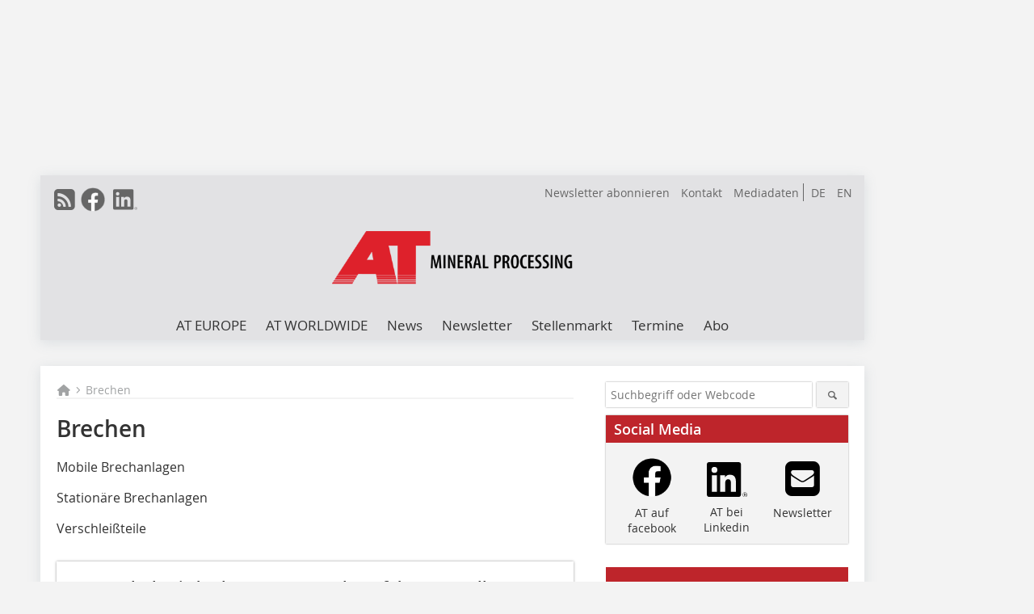

--- FILE ---
content_type: text/html; charset=UTF-8
request_url: https://www.at-minerals.com/de/kategorie/brechen-3182047.html
body_size: 15139
content:
<!DOCTYPE html>
<html lang="de">
	<head>
		<meta charset="UTF-8">
		<meta name="viewport" content="width=device-width, initial-scale=1.0">
		<meta http-equiv="X-UA-Compatible" content="IE=edge,chrome=1" />

		<link rel="shortcut icon" href="/favicon.ico" type="image/x-icon">
		<link rel="icon" href="/favicon.ico" type="image/x-icon">
		<link rel="apple-touch-icon" sizes="57x57" href="/media/favicon/apple-icon-57x57.png">
		<link rel="apple-touch-icon" sizes="60x60" href="/media/favicon/apple-icon-60x60.png">
		<link rel="apple-touch-icon" sizes="72x72" href="/media/favicon/apple-icon-72x72.png">
		<link rel="apple-touch-icon" sizes="76x76" href="/media/favicon/apple-icon-76x76.png">
		<link rel="apple-touch-icon" sizes="114x114" href="/media/favicon/apple-icon-114x114.png">
		<link rel="apple-touch-icon" sizes="120x120" href="/media/favicon/apple-icon-120x120.png">
		<link rel="apple-touch-icon" sizes="144x144" href="/media/favicon/apple-icon-144x144.png">
		<link rel="apple-touch-icon" sizes="152x152" href="/media/favicon/apple-icon-152x152.png">
		<link rel="apple-touch-icon" sizes="180x180" href="/media/favicon/apple-icon-180x180.png">
		<link rel="icon" type="image/png" sizes="192x192"  href="/media/favicon/android-icon-192x192.png">
		<link rel="icon" type="image/png" sizes="32x32" href="/media/favicon/favicon-32x32.png">
		<link rel="icon" type="image/png" sizes="96x96" href="/media/favicon/favicon-96x96.png">
		<link rel="icon" type="image/png" sizes="16x16" href="/media/favicon/favicon-16x16.png">

					<link rel="alternate" href="https://www.at-minerals.com/de/kategorie/brechen-3182047.html" hreflang="de">
			<link rel="alternate" href="https://www.at-minerals.com/en/category/crushing-3182048.html" hreflang="en">
		
							<title>Brechen - Aufbereitungstechnik</title>
				
					<meta name="description" content="mobile Brechanlagen stationäre Brechanlagen Verschleißteile">
				
				
							<meta property="og:title" content="Brechen - Aufbereitungstechnik">
							<meta property="og:description" content="mobile Brechanlagen stationäre Brechanlagen Verschleißteile">
							<meta property="og:image" content="">
			<meta property="og:image:width" content="" />
			<meta property="og:image:height" content="" />
		
					<meta name="twitter:card" content="summary">
				
							<link rel="alternate" type="application/rss+xml" title="RSS" href="/de/rss.xml" />
		
				<link rel="stylesheet" type="text/css" href="/css/lib/normalize.min.css">
		<link rel="stylesheet" type="text/css" href="/css/lib/fontello.min.css">
		<link rel="stylesheet" type="text/css" href="/css/lib/fontawesome.min.css">
		<link rel="stylesheet" type="text/css" href="/css/lib/solid.min.css">
		<link rel="stylesheet" type="text/css" href="/css/lib/owl.carousel.min.css">
		<link rel="stylesheet" type="text/css" href="/css/lib/jquery.fancybox.min.css?v=2.1.5" media="screen" />
		<link rel="stylesheet" type="text/css" href="/css/style.min.css">
					<link rel="stylesheet" type="text/css" href="/css/theme_at.min.css">
		
				
				<style>
		/* Plenigo Account Dropdown Styles */
		.plenigo-account-dropdown {
			position: relative;
			display: inline-block;
		}

		.account-menu {
			position: relative;
		}

		.account-trigger {
			display: flex;
			align-items: center;
			gap: 8px;
			padding: 8px;
			background: transparent;
			border: none;
			cursor: pointer;
			border-radius: 8px;
			transition: background-color 0.2s ease;
			outline: none;
			color: inherit;
		}

		.account-trigger:hover {
			background-color: rgba(255, 255, 255, 0.1);
		}

		/*.account-trigger:focus {
			outline: 2px solid #007bff;
			outline-offset: 2px;
		}*/

		.user-avatar {
			width: 32px;
			height: 32px;
			border-radius: 50%;
			display: flex;
			align-items: center;
			justify-content: center;
			font-weight: 600;
			color: white;
			font-size: 14px;
			flex-shrink: 0;
		}

		.user-avatar-guest {
			background-color: #6c757d !important;
		}

		.guest-icon {
			opacity: 0.8;
		}

		.avatar-letter {
			font-family: -apple-system, BlinkMacSystemFont, 'Segoe UI', Roboto, sans-serif;
		}

		.dropdown-arrow {
			color: currentColor;
			transition: transform 0.2s ease;
		}

		.account-trigger[aria-expanded="true"] .dropdown-arrow {
			transform: rotate(180deg);
		}

		.account-dropdown-menu {
			position: absolute;
			top: 100%;
			right: 0;
			margin-top: 8px;
			background: white;
			border: 1px solid #e9ecef;
			border-radius: 12px;
			box-shadow: 0 10px 25px rgba(0, 0, 0, 0.15);
			min-width: 280px;
			z-index: 1000;
			opacity: 0;
			visibility: hidden;
			transform: translateY(-10px);
			transition: all 0.2s ease;
		}

		.account-dropdown-menu.show {
			opacity: 1;
			visibility: visible;
			transform: translateY(0);
		}

		.dropdown-header {
			padding: 20px;
		}

		.user-avatar-large {
			width: 48px;
			height: 48px;
			border-radius: 50%;
			display: flex;
			align-items: center;
			justify-content: center;
			font-weight: 600;
			color: white;
			font-size: 18px;
			margin-bottom: 12px;
		}

		.avatar-letter-large {
			font-family: -apple-system, BlinkMacSystemFont, 'Segoe UI', Roboto, sans-serif;
		}

		.user-info {
			text-align: left;
		}

		.user-email {
			font-weight: 600;
			color: #333;
			margin-bottom: 4px;
			font-size: 14px;
		}

		.user-status {
			color: #28a745;
			font-size: 12px;
			font-weight: 500;
		}

		.guest-welcome h4 {
			margin: 0 0 8px 0;
			color: #333;
			font-size: 16px;
			font-weight: 600;
		}

		.guest-welcome p {
			margin: 0;
			color: #6c757d;
			font-size: 14px;
			line-height: 1.4;
		}

		.dropdown-divider {
			height: 1px;
			background-color: #e9ecef;
			margin: 0;
		}

		.dropdown-menu-items {
			padding: 8px;
		}

		.dropdown-item {
			display: flex;
			align-items: center;
			gap: 12px;
			padding: 12px 16px;
			text-decoration: none;
			color: #333;
			border-radius: 8px;
			transition: all 0.2s ease;
			font-size: 14px;
			font-weight: 500;
			border: 1px solid transparent;
			background-color: transparent;
		}

		/* Not logged in: green background on hover */
		.dropdown-item:hover {
			background-color: #4caf50;
			text-decoration: none;
			color: white;
			border-color: #4caf50;
		}

		.dropdown-item:hover .item-icon {
			color: white;
		}

		/* Primary item (Anmelden) - same as regular items */
		.primary-item {
			background-color: transparent;
			color: #333;
			border-color: transparent;
		}

		.primary-item:hover {
			background-color: #4caf50;
			color: white;
			border-color: #4caf50;
		}

		/* Logged in menu: only border on hover (no background) for regular items */
		.account-dropdown-menu--logged-in .dropdown-item:not(.logout-item):hover {
			background-color: transparent;
			color: #333;
			border-color: #4caf50;
		}

		.account-dropdown-menu--logged-in .dropdown-item:not(.logout-item):hover .item-icon {
			color: #333;
		}

		/* Logout item: light red background with opacity, red text */
		.logout-item {
			color: #dc3545;
		}

		.logout-item:hover {
			background-color: rgba(220, 53, 69, 0.1);
			color: #dc3545;
			border-color: transparent;
		}

		.logout-item:hover .item-icon {
			color: #dc3545;
		}

		.item-icon {
			color: currentColor;
			flex-shrink: 0;
		}

		/* Mobile adjustments */
		@media (max-width: 768px) {
			.account-dropdown-menu {
				right: -8px;
				left: -8px;
				min-width: auto;
				width: calc(100vw - 32px);
				max-width: 320px;
			}
			
			.dropdown-header {
				padding: 16px;
			}
			
			.user-avatar-large {
				width: 40px;
				height: 40px;
				font-size: 16px;
			}
		}
		</style>

				<style>
		.js-note-text {
			position: fixed;
			top: 0;
			left: 0;
			right: 0;
			width: 100%;
			z-index: 10000;
			background: linear-gradient(135deg, #ffd700 0%, #ffed4e 100%);
			border-bottom: 3px solid #ffc107;
			padding: 20px 24px;
			margin: 0;
			text-align: center;
			color: #856404;
			font-size: 16px;
			font-weight: 600;
			line-height: 1.6;
			box-shadow: 0 4px 12px rgba(0, 0, 0, 0.15);
			font-family: -apple-system, BlinkMacSystemFont, 'Segoe UI', Roboto, 'Helvetica Neue', Arial, sans-serif;
		}
		
		.js-note-text p {
			margin: 0;
			padding: 0;
		}
		
		/* Add padding to body when banner is visible to prevent content overlap */
		body:has(.js-note-text) {
			padding-top: 80px;
		}
		
		/* Fallback for browsers that don't support :has() */
		@supports not selector(:has(*)) {
			body {
				padding-top: 80px;
			}
		}
		
		/* Responsive adjustments */
		@media (max-width: 768px) {
			.js-note-text {
				padding: 16px 20px;
				font-size: 14px;
				line-height: 1.5;
			}
			
			body:has(.js-note-text) {
				padding-top: 70px;
			}
			
			@supports not selector(:has(*)) {
				body {
					padding-top: 70px;
				}
			}
		}
		</style>

		      
        <!-- Neues IVW-Tracking 2021 -->
		  					<!-- begin preload of IOM web manager -->
		<link rel='preload' href='//data-fdc5118d41.at-minerals.com/iomm/latest/manager/base/es6/bundle.js' as='script' id='IOMmBundle'>
		<link rel='preload' href='//data-fdc5118d41.at-minerals.com/iomm/latest/bootstrap/loader.js' as='script'>
		<!-- end preload of IOM web manager -->
		<!-- begin loading of IOMm bootstrap code -->
		<script type='text/javascript' src="//data-fdc5118d41.at-minerals.com/iomm/latest/bootstrap/loader.js"></script>
		<!-- end loading of IOMm bootstrap code -->
		<!-- Neues IVW-Tracking 2021 ENDE -->
		
				
																																																									
																<!-- Usercentrics Smart Data Protector Performance Optimierung (Vorladen der URLs) -->
				<link rel="preconnect" href="//privacy-proxy.usercentrics.eu">
				<link rel="preload" href="//privacy-proxy.usercentrics.eu/latest/uc-block.bundle.js" as="script">
				<link rel="dns-prefetch" href="//app.usercentrics.eu" /> 
				<link rel="dns-prefetch" href="//api.usercentrics.eu" />

								<!-- Usercentrics Consent Management Platform (CMP) mit TCF 2.0 -->
				<script id="usercentrics-cmp" data-settings-id="zq9XLUJpq" src="https://app.usercentrics.eu/browser-ui/latest/loader.js" data-tcf-enabled></script>

				<!-- Usercentrics Smart Data Protector -->
				<script type="application/javascript" src="https://privacy-proxy.usercentrics.eu/latest/uc-block.bundle.js"></script>

				<!-- Usercentrics Smart Data Protector Blockier-Liste -->
				<script>
					uc.blockOnly([
						'BJz7qNsdj-7', 						'HkocEodjb7',  						'BJ59EidsWQ',  						'HkYNq4sdjbm', 						'9V8bg4D63',   						'Hko_qNsui-Q'  											]);
				</script>
			
		

		<script type="text/javascript">
			window.dataLayer = window.dataLayer || [];
		window.dataLayer.push({'pageCategoryPrimary': "Primärkategorie nicht gesetzt" });
		window.dataLayer.push({'pageCategorySecondary': "undefined" });
		window.dataLayer.push({'pageAuthor': "undefined" });
		window.dataLayer.push({'pageIssue': "undefined" });
		window.dataLayer.push({'pageContentType': "kategorien" });
		</script>

							
<!-- Google Tag Manager -->
<script type="text/plain" data-usercentrics="Google Tag Manager">(function(w,d,s,l,i){w[l]=w[l]||[];w[l].push({'gtm.start':
new Date().getTime(),event:'gtm.js'});var f=d.getElementsByTagName(s)[0],
j=d.createElement(s),dl=l!='dataLayer'?'&l='+l:'';j.async=true;j.src=
'https://www.googletagmanager.com/gtm.js?id='+i+dl;f.parentNode.insertBefore(j,f);
})(window,document,'script','dataLayer','GTM-PZKHQXV');</script>
<!-- End Google Tag Manager -->

				<script type="text/javascript" src="/js/lib/jquery-1.11.2.min.js"></script>

		

		
							<link rel="canonical" href="https://www.at-minerals.com/de/kategorie/brechen-3182047.html"/>
		
					</head>

	<body>
						
		<div id="newsletter-dialogue__background" class="ga_newsletter-dialogue"></div>
		<div class="body__wrapper">

													<div class="ad-body-topbanner">
						<ins class="asm_async_creative" style="display:inline-block; width:728px; height: 90px; text-align:left; text-decoration:none;" data-asm-cdn="cdn.adspirit.de" data-asm-host="bauverlag.adspirit.de"  data-asm-params="pid=5&gdpr_consent=[consentstring]"></ins><script src="//cdn.adspirit.de/adasync.min.js" async type="text/javascript"></script>

<div class="adspirit__layer-ad">
<ins class="asm_async_creative" style="display:inline-block; width:1px; height:1px;text-align:left; text-decoration:none;" data-asm-cdn="cdn.adspirit.de" data-asm-host="bauverlag.adspirit.de" data-asm-params="pid=420&gdpr_consent=[consentstring]"></ins><script src="//cdn.adspirit.de/adasync.min.js" async type="text/javascript"></script>
</div>
<script>
if (window.innerWidth < 768) {
let layerAd = document.querySelector(".adspirit__layer-ad");
layerAd.innerHTML = ' ';
}
</script>
					</div>
													<div class="ad-body-skyscraper">
						<ins class="asm_async_creative" style="display:inline-block; text-align:left; text-decoration:none;" data-asm-cdn="cdn.adspirit.de" data-asm-host="bauverlag.adspirit.de"  data-asm-params="pid=6&gdpr_consent=[consentstring]"></ins><script src="//cdn.adspirit.de/adasync.min.js" async type="text/javascript"></script>
					</div>
				
					<div class="body__container">
						<div class="body__inner">
							<header class="header--main">
							<div class="header__meta clearfix">

																<ul class="social-media__list--head left">
								<li class="social-media__item--head"><a href="/de/rss.xml" target="_blank" title="RSS Feed | News"><i class="icon-rss-squared"></i></a></li> 								 <li class="social-media__item--head"><a href="https://www.facebook.com/ATMineralProcessing/" class="social-media__link--head" target="_blank"><img class="social-media__icon" src="/media/img/social-media-icons/gray/facebook_72x72_gray.png" alt="Facebook" width="30" height="30"></a></li> 																																								 <li class="social-media__item--head"><a href="https://www.linkedin.com/company/at-mineral-processing/" class="social-media__link--head" target="_blank"><img class="social-media__icon" src="/media/img/social-media-icons/gray/Linkedin_logo_gray.svg" alt="LinkedIn" width="30" height="30"></a></li> 							</ul>

																								<ul class="nav-meta--lng right">
										<li class="nav-meta__item"><a class="nav-meta__link--lng" href="https://www.at-minerals.com/de/kategorie/brechen-3182047.html">DE</a></li>
										<li class="nav-meta__item"><a class="nav-meta__link--lng" href="https://www.at-minerals.com/en/category/crushing-3182048.html">EN</a></li>
								</ul>
								
																<ul class="nav-meta right">
																																								<li class="nav-meta__item">
												<a href="/de/at-newsletter-anmeldung-3276515.html"  target="_parent" >Newsletter abonnieren</a>
											</li>
																																																		<li class="nav-meta__item">
												<a href="/de/kontakt.html" >Kontakt</a>
											</li>
																																																		<li class="nav-meta__item">
												<a href="https://bauverlag.de/at-mineral-processing-mediadaten"  target="_blank" >Mediadaten</a>
											</li>
																												
																										</ul>

							</div>

																			<div class="header__logo">
								<a href="/"><img src="/media/img/logo.png" alt="AT Minerals"/></a>
							</div>
						
												

<label id="menu-button" class="icon-menu" for="mobile-menu">Menü</label>
<nav class="header__nav clearfix">
	<input type="checkbox" id="mobile-menu">

	<ul class="nav-main--level_1">
						<li class="nav-main__item--level_1">
			<a class="nav-main__link " href="/de/aktuelle_ausgabe.html" >
				AT EUROPE
			</a>

											<label title="Toggle Drop-down" class="drop-icon" for="sub-menu-1">
	    		<i class="icon-down-open"></i>
	    	</label>
	    	<input type="checkbox" id="sub-menu-1">
	    	<ul class="nav-main--level_2">
											<li class="nav-main__item">
	        		<a class="nav-main__link--level_2" href="/de/aktuelle_ausgabe.html" >
	        			Aktuelle Ausgabe
	        		</a>
	    			</li>
																	<li class="nav-main__item">
	        		<a class="nav-main__link--level_2" href="/de/at-crushing-technology-2026-3364061.html" >
	        			AT Crushing Technology
	        		</a>
	    			</li>
																	<li class="nav-main__item">
	        		<a class="nav-main__link--level_2" href="/de/at-screening-technology-3364367.html" >
	        			AT Screening Technology
	        		</a>
	    			</li>
																	<li class="nav-main__item">
	        		<a class="nav-main__link--level_2" href="/de/archiv.html" >
	        			Archiv
	        		</a>
	    			</li>
												    	</ul>
			
		</li>
				<li class="nav-main__item--level_1">
			<a class="nav-main__link " href="/en/category/at-mineral-processing-worldwide-3598555.html" >
				AT WORLDWIDE
			</a>

											<label title="Toggle Drop-down" class="drop-icon" for="sub-menu-2">
	    		<i class="icon-down-open"></i>
	    	</label>
	    	<input type="checkbox" id="sub-menu-2">
	    	<ul class="nav-main--level_2">
											<li class="nav-main__item">
	        		<a class="nav-main__link--level_2" href="/de/kategorie/at-worldwide-3598554.html" >
	        			Aktuelle Ausgabe
	        		</a>
	    			</li>
												    	</ul>
			
		</li>
				<li class="nav-main__item--level_1">
			<a class="nav-main__link " href="/de/news.html" >
				News
			</a>

			
		</li>
				<li class="nav-main__item--level_1">
			<a class="nav-main__link " href="/de/at-newsletter-anmeldung-3276515.html" >
				Newsletter
			</a>

			
		</li>
				<li class="nav-main__item--level_1">
			<a class="nav-main__link " href="https://stellenmarkt.at-minerals.com/?utm_source=at-minerals.com&amp;utm_medium=nav-first-level&amp;utm_campaign=content&amp;utm_content=at"  target="_blank" >
				Stellenmarkt
			</a>

			
		</li>
				<li class="nav-main__item--level_1">
			<a class="nav-main__link " href="/de/terminkalender.html" >
				Termine
			</a>

			
		</li>
				<li class="nav-main__item--level_1">
			<a class="nav-main__link " href="https://www.bauverlag-shop.de/print-abonnement/aufbereitung-recycling/at-mineral-processing/#emotion--1?utm_source=www.at-minerals.com&amp;utm_medium=nav-first-level&amp;utm_campaign=content&amp;utm_content=brand"  target="_blank" >
				Abo
			</a>

			
		</li>
			</ul>
</nav>


					</header>

										<form action="/de/suche.html" method="get" class="search__wrapper--mobile">
						<fieldset class="search">
							<input class="search__text autoclear" type="text" name="s_text" title="Suchbegriff oder Webcode" placeholder="Suchbegriff oder Webcode"/>
							<button class="search__button" type="submit" title="Suchen"> <i class="icon-search"></i> </button>
						</fieldset>
					</form>


										
		

	<div class="ad-wrapper">
		<ins class="asm_async_creative" style="display:inline-flex; text-align:left; text-decoration:none;" data-asm-cdn="cdn.adspirit.de" data-asm-host="bauverlag.adspirit.de" data-asm-responsive="1" data-asm-params="pid=63&gdpr_consent=[consentstring]"></ins><script src="//cdn.adspirit.de/adasync.min.js" async type="text/javascript"></script>
	</div>






<div class="body__content clearfix">
	<main>
		<div class="main__content">

						
		
    <ul class="nav-breadcrumb">
            
        <li class="nav-breadcrumb__item">
            <a href="/">
                <i class="fa-solid fa-house fa-fw"></i>
                    <span class="nav-breadcrumb__item-display--none">Home</span>
            </a>
        </li>
                    <li class="nav-breadcrumb__item">
                <i class="fa-solid fa-chevron-right fa-fw fa-2xs"></i>
                <a href="/de/kategorie/brechen-3182047.html">Brechen</a>																									
            </li>									
                                                
    </ul>


			<h1>
				Brechen
			</h1>

			<div class="category__box">
									<p>Mobile Brechanlagen</p><p>Stationäre Brechanlagen</p><p>Verschleißteile</p>
												</div>

						<div class="s-results">
	</div>


			<div class="s-results">
									<div class="teaser-sm__wrapper clearfix">
																		<h2 class="teaser-sm__heading">
																					<a href="/de/news/aus-aushub-wird-schotter-recyceln-auf-der-baustelle-spart-kosten-4204008.html">
								Aus Aushub wird Schotter – Recyceln auf der Baustelle spart Kosten
							</a>
						</h2>
																			<figure class="teaser-sm__img">
								<a href="/de/news/aus-aushub-wird-schotter-recyceln-auf-der-baustelle-spart-kosten-4204008.html">
									<img src="/imgs/2/1/9/7/8/4/1/tok_15130d21140ed27e56209fa07b30c8b6/w380_h190_x600_y300_t-600_BF70.2_-_Liebherr_920_-_Germany_-_Rocks-e15e8dbc3683b759.jpeg" alt="" loading="lazy"  width="380"  height="190" />
								</a>
							</figure>
							<div class="teaser-sm__text--right">
																	<p>Jedes erfolgreiche Bauprojekt beginnt mit einem stabilen Fundament. Und so muss bei einem Neubau ersteinmal ausgebaggert werden, um das Fundament vorzubereiten. Der Baugrund muss von Hindernissen...</p>
																<a class="button button--teaser" href="/de/news/aus-aushub-wird-schotter-recyceln-auf-der-baustelle-spart-kosten-4204008.html" title="Aus Aushub wird Schotter – Recyceln auf der Baustelle spart Kosten">mehr</a>
							</div>
											</div>
									<div class="teaser-sm__wrapper clearfix">
													<span class="teaser-sm__issue">Ausgabe 11/2024</span>
																			<span class="teaser-sm__roofline">Wirtschaftlich aufbereitet</span>
												<h2 class="teaser-sm__heading">
																					<a href="/de/artikel/rock-crusher-wrc-240i-beschleunigt-recyclingprojekt-fuer-neuen-trailerport-in-dresden-4168602.html">
								Rock Crusher WRC 240i beschleunigt Recyclingprojekt für neuen Trailerport in Dresden
							</a>
						</h2>
																			<figure class="teaser-sm__img">
								<a href="/de/artikel/rock-crusher-wrc-240i-beschleunigt-recyclingprojekt-fuer-neuen-trailerport-in-dresden-4168602.html">
									<img src="/imgs/2/1/6/1/6/7/0/tok_c36f600be373aec8916318411cebf107/w380_h237_x600_y375_Wirtgen_Ausschnitt_01_W_pic_js_WRC240i_Dresden_2024_0001_HI-df72c7db207b2de4.jpeg" alt="" loading="lazy"  width="380"  height="237" />
								</a>
							</figure>
							<div class="teaser-sm__text--right">
																	<p>Auf einem Teil des Hafens in Dresden-Friedrichstadt entsteht ein moderner Trailerport für den Schiene-Straße-Umschlag, der eine besonders stabile hydraulisch gebundene Tragschicht in hoher Qualität...</p>
																<a class="button button--teaser" href="/de/artikel/rock-crusher-wrc-240i-beschleunigt-recyclingprojekt-fuer-neuen-trailerport-in-dresden-4168602.html" title="Rock Crusher WRC 240i beschleunigt Recyclingprojekt für neuen Trailerport in Dresden">mehr</a>
							</div>
											</div>
									<div class="teaser-sm__wrapper clearfix">
																		<h2 class="teaser-sm__heading">
																					<a href="/de/news/epiroc-stellt-zwei-neue-abbruchpulverisierer-mit-performance-booster-vor-4165536.html">
								Epiroc stellt zwei neue Abbruchpulverisierer mit Performance Booster vor
							</a>
						</h2>
																			<figure class="teaser-sm__img">
								<a href="/de/news/epiroc-stellt-zwei-neue-abbruchpulverisierer-mit-performance-booster-vor-4165536.html">
									<img src="/imgs/2/1/5/8/4/6/9/tok_8ae6f4a49f6d3d4bce507485cb4554a3/w380_h190_x600_y300_t-600_DP-1820-image1-e2c77507beae6904.jpeg" alt="" loading="lazy"  width="380"  height="190" />
								</a>
							</figure>
							<div class="teaser-sm__text--right">
																	<p>Epiroc, einer der führenden Anbieter innovativer Lösungen für die Bau- und Bergbauindustrie, stellt die neuesten Ergänzungen seiner Abbruchpulverisierer-Reihe vor: die neuen DP 2320 und DP 4220 mit...</p>
																<a class="button button--teaser" href="/de/news/epiroc-stellt-zwei-neue-abbruchpulverisierer-mit-performance-booster-vor-4165536.html" title="Epiroc stellt zwei neue Abbruchpulverisierer mit Performance Booster vor">mehr</a>
							</div>
											</div>
									<div class="teaser-sm__wrapper clearfix">
																		<h2 class="teaser-sm__heading">
																					<a href="/de/news/der-mb-brecherloeffel-bf70-2-bricht-alles-was-ihm-zwischen-die-backen-kommt-4164864.html">
								Der MB Brecherlöffel BF70.2 bricht alles, was ihm zwischen die Backen kommt
							</a>
						</h2>
																			<figure class="teaser-sm__img">
								<a href="/de/news/der-mb-brecherloeffel-bf70-2-bricht-alles-was-ihm-zwischen-die-backen-kommt-4164864.html">
									<img src="/imgs/2/1/5/7/7/6/1/tok_f081dc1cf6d89951e4fcb2b9d38336d2/w380_h190_x600_y300_t-600_MB_Crusher_Brecherloeffel_BF70.2_S4__an_einem__Volvo_EW160_Bagger-a6bf4c6c9baa17ce.jpeg" alt="" loading="lazy"  width="380"  height="190" />
								</a>
							</figure>
							<div class="teaser-sm__text--right">
																	<p>Es gibt Bauschutt der als schwierig zu entsorgen gilt. Dazu zählen vor allem lange und bewehrte Materialien wie Pfosten oder Deckenteile. Deshalb wird dieser Bauschutt oft lange gelagert und nimmt...</p>
																<a class="button button--teaser" href="/de/news/der-mb-brecherloeffel-bf70-2-bricht-alles-was-ihm-zwischen-die-backen-kommt-4164864.html" title="Der MB Brecherlöffel BF70.2 bricht alles, was ihm zwischen die Backen kommt">mehr</a>
							</div>
											</div>
									<div class="teaser-sm__wrapper clearfix">
																		<h2 class="teaser-sm__heading">
																					<a href="/de/news/mb-crusher-brecherloeffel-bietet-die-loesung-der-umwelt-zuliebe-4151154.html">
								MB Crusher Brecherlöffel bietet die Lösung der Umwelt zuliebe
							</a>
						</h2>
																			<figure class="teaser-sm__img">
								<a href="/de/news/mb-crusher-brecherloeffel-bietet-die-loesung-der-umwelt-zuliebe-4151154.html">
									<img src="/imgs/2/1/4/4/3/5/2/tok_eeedd9552d24bbb0c07c1eea9ea6e358/w380_h190_x600_y300_t-600_Unbenannt_2-f003f9168dda0f88.jpeg" alt="" loading="lazy"  width="380"  height="190" />
								</a>
							</figure>
							<div class="teaser-sm__text--right">
																	<p>Versorgungsleitungen sind nicht nur ein grundlegendes Element der städtischen Infrastruktur. Versorgungsleitungen werden überall da benötigt, wo es um die Verteilung essentieller Ressourcen wie...</p>
																<a class="button button--teaser" href="/de/news/mb-crusher-brecherloeffel-bietet-die-loesung-der-umwelt-zuliebe-4151154.html" title="MB Crusher Brecherlöffel bietet die Lösung der Umwelt zuliebe">mehr</a>
							</div>
											</div>
									<div class="teaser-sm__wrapper clearfix">
																		<h2 class="teaser-sm__heading">
																					<a href="/de/news/nordbau-mb-crusher-live-erleben-4140966.html">
								NordBau 2024: MB Crusher live erleben
							</a>
						</h2>
																			<figure class="teaser-sm__img">
								<a href="/de/news/nordbau-mb-crusher-live-erleben-4140966.html">
									<img src="/imgs/2/1/3/4/6/0/3/tok_cd8ef13c19e9f8e060d01b3545e94ac5/w380_h190_x512_y256_t-600_MB-C50_Kubota_Concrete_demolizioni_Germany_1508847130-8ad0e2b579ebc414.jpeg" alt="" loading="lazy"  width="380"  height="190" />
								</a>
							</figure>
							<div class="teaser-sm__text--right">
																	<p>Es sollte so viel wie möglich wiederverwendet und so wenig Abfall wie möglich verursacht werden. Ob Bauschutt oder Erdaushub, es handelt sich immer um wertvolle Ressourcen, die nach Möglichkeit nicht...</p>
																<a class="button button--teaser" href="/de/news/nordbau-mb-crusher-live-erleben-4140966.html" title="NordBau 2024: MB Crusher live erleben">mehr</a>
							</div>
											</div>
									<div class="teaser-sm__wrapper clearfix">
																		<h2 class="teaser-sm__heading">
																					<a href="/de/news/wohlfuehloasen-schaffen-mit-dem-mb-l120-4129417.html">
								Wohlfühloasen schaffen mit dem MB-L120
							</a>
						</h2>
																			<figure class="teaser-sm__img">
								<a href="/de/news/wohlfuehloasen-schaffen-mit-dem-mb-l120-4129417.html">
									<img src="/imgs/2/1/2/3/1/0/1/tok_aaab12df1d135c27c7179a68fe0b8d59/w380_h190_x600_y300_t-600_MB_Brecherloeffel_MB-L120-c2aee496164fc12e.jpeg" alt="" loading="lazy"  width="380"  height="190" />
								</a>
							</figure>
							<div class="teaser-sm__text--right">
																	<p>Egal zu welcher Jahreszeit: Wo Landschaftsgärtner anrücken, ist die Freude groß, denn sie schaffen Wohlfühlräume und machen das Leben in Gemeinden, Städten und Privathäusern schöner und entspannter....</p>
																<a class="button button--teaser" href="/de/news/wohlfuehloasen-schaffen-mit-dem-mb-l120-4129417.html" title="Wohlfühloasen schaffen mit dem MB-L120">mehr</a>
							</div>
											</div>
									<div class="teaser-sm__wrapper clearfix">
																		<h2 class="teaser-sm__heading">
																					<a href="/de/news/wenn-mb-crusher-anbaugeraete-probleme-in-loesungen-umwandeln-eine-reise-in-die-welt-von-grossprojekten-4089250.html">
								Wenn MB Crusher-Anbaugeräte Probleme in Lösungen umwandeln: eine Reise in die Welt von Großprojekten
							</a>
						</h2>
																			<figure class="teaser-sm__img">
								<a href="/de/news/wenn-mb-crusher-anbaugeraete-probleme-in-loesungen-umwandeln-eine-reise-in-die-welt-von-grossprojekten-4089250.html">
									<img src="/imgs/2/0/8/5/3/7/3/tok_f6698140c361fe0dfb95f864e11f5a4e/w380_h190_x600_y300_t-600_Pic_concorso_3_1698697878-0b450419834d5f58.jpeg" alt="" loading="lazy"  width="380"  height="190" />
								</a>
							</figure>
							<div class="teaser-sm__text--right">
																	<p>Zeit, so heißt es, ist Geld und Auftragnehmer auf Baustellen für Großprojekte werden mit logistischen Schwierigkeiten, strengen Umweltvorschriften, immer engeren Fristen und geringeren Gewinnspannen...</p>
																<a class="button button--teaser" href="/de/news/wenn-mb-crusher-anbaugeraete-probleme-in-loesungen-umwandeln-eine-reise-in-die-welt-von-grossprojekten-4089250.html" title="Wenn MB Crusher-Anbaugeräte Probleme in Lösungen umwandeln: eine Reise in die Welt von Großprojekten">mehr</a>
							</div>
											</div>
									<div class="teaser-sm__wrapper clearfix">
																		<h2 class="teaser-sm__heading">
																					<a href="/de/news/der-mb-crusher-brecherloeffel-bf70-2-hilft-kosten-zu-sparen-4084213.html">
								Der MB Crusher Brecherlöffel BF70.2 hilft Kosten zu sparen
							</a>
						</h2>
																			<figure class="teaser-sm__img">
								<a href="/de/news/der-mb-crusher-brecherloeffel-bf70-2-hilft-kosten-zu-sparen-4084213.html">
									<img src="/imgs/2/0/8/0/3/2/4/tok_624dca55a6f0c836c03a38f88a98a6bf/w380_h190_x600_y300_t-600_BF70.2_Caterpillar_317FL_-_Czech_Republic_1-ee521e192e9c553c.jpeg" alt="" loading="lazy"  width="380"  height="190" />
								</a>
							</figure>
							<div class="teaser-sm__text--right">
																	<p>In Zeiten, in denen alle nur von einer Krise sprechen, in denen Energie-, Material- und Deponiekosten steigen und Personal- und Materialengpässe den Arbeitsalltag bestimmen, muss man umdenken. Hier...</p>
																<a class="button button--teaser" href="/de/news/der-mb-crusher-brecherloeffel-bf70-2-hilft-kosten-zu-sparen-4084213.html" title="Der MB Crusher Brecherlöffel BF70.2 hilft Kosten zu sparen">mehr</a>
							</div>
											</div>
									<div class="teaser-sm__wrapper clearfix">
																		<h2 class="teaser-sm__heading">
																					<a href="/de/news/brechen-und-verdichten-in-einem-arbeitsgang-4068483.html">
								Brechen und verdichten in einem Arbeitsgang
							</a>
						</h2>
																			<figure class="teaser-sm__img">
								<a href="/de/news/brechen-und-verdichten-in-einem-arbeitsgang-4068483.html">
									<img src="/imgs/2/0/6/3/9/1/5/tok_c85ec3166080b5531cc94f8d561607da/w380_h190_x600_y300_t-600_HAMM_VC_compactors__01-a59ab52283ce2c83.jpeg" alt="" loading="lazy"  width="380"  height="190" />
								</a>
							</figure>
							<div class="teaser-sm__text--right">
																	<p>Neue Werkzeughalter ergänzen die Innovation Nach dem erfolgreichen Serienstart der neuen Walzenzüge bietet Hamm ab sofort Modelle für Länder mit Abgasnorm EU Stage V / EPA Tier 4f an, die speziell für...</p>
																<a class="button button--teaser" href="/de/news/brechen-und-verdichten-in-einem-arbeitsgang-4068483.html" title="Brechen und verdichten in einem Arbeitsgang">mehr</a>
							</div>
											</div>
				
									<nav aria-label="pagination">
						<ul class="pagination__list">
																															<li class="pagination__item">
										<a class="pagination__link pagination__link--active" href="">1</a>
									</li>
																	<li class="pagination__item">
										<a class="pagination__link " href="/de/kategorie/brechen-3182047.html?page=1">2</a>
									</li>
																	<li class="pagination__item">
										<a class="pagination__link " href="/de/kategorie/brechen-3182047.html?page=2">3</a>
									</li>
																	<li class="pagination__item">
										<a class="pagination__link " href="/de/kategorie/brechen-3182047.html?page=3">4</a>
									</li>
																	<li class="pagination__item">
										<a class="pagination__link " href="/de/kategorie/brechen-3182047.html?page=9">...10</a>
									</li>
																														<li class="pagination__item">
									<a class="pagination__link" href="/de/kategorie/brechen-3182047.html?page=1" rel="next" aria-label="Next" target="_SELF">
										<span aria-hidden="true">»</span>
									</a>
								</li>
													</ul>
					</nav>
				
			</div>


		</div>	</main>




		
<aside>

		<form action="/de/suche.html" method="get">
    <fieldset class="search">
      <input class="search__text autoclear" type="text" name="s_text" title="Suchbegriff oder Webcode" placeholder="Suchbegriff oder Webcode"/>
      <button class="search__button" type="submit" title="Suchen"> <i class="icon-search"></i> </button>
    </fieldset>
  </form>

		
					
				<div class="aside__box clearfix">
			<span class="aside__h3">Social Media </span>

						
						

						<a href="" ></a>

							<div style="text-align: center;" class="clearfix">
  <div style="float:left;width: 33.333333%; margin-top:3px;">    
  <a href="https://www.facebook.com/ATMineralProcessing/"> 
      <img class="social-media__icon" src="https://www.at-minerals.com/media/img/social-media-icons/facebook_72x72_black.png" alt="AT auf Facebook" width="50" height="50"><br>  
      <span >AT auf facebook</span>
  </a>    
  </div>
  <div style="float:left;width: 33.333333%; margin-top:9px;">  
      <a href="https://www.linkedin.com/company/at-mineral-processing" target="_BLANK"> 
    <img class="social-media__icon" src="https://www.at-minerals.com/media/img/social-media-icons/Linkedin_logo_black.svg" alt="AT bei LinkedIn" width="50" height="50"><br>
    <span>AT bei Linkedin</span>
  </a>
  </div>
  <div style="float:left;width: 33.333333%;">  
      <a href="https://www.at-minerals.com/de/at-newsletter-anmeldung_3276515.html" target="_SELF"> 
    <i class="icon-mail-squared" style="font-size: 50px;display:block; color:#000;"></i>
    <span>Newsletter</span>
  </a>
  </div>
</div>
					</div>
									<div class="aside__box--free clearfix">
			<center>
<ins class="asm_async_creative" style="display:block; text-align:left; text-decoration:none;" data-asm-cdn="cdn.adspirit.de" data-asm-host="bauverlag.adspirit.de" data-asm-responsive="1" data-asm-params="pid=111&gdpr_consent=[consentstring]"></ins><script src="//cdn.adspirit.de/adasync.min.js" async type="text/javascript"></script>

<ins class="asm_async_creative" style="display:inline-block;text-align:left; text-decoration:none;" data-asm-cdn="cdn.adspirit.de" data-asm-host="bauverlag.adspirit.de"  data-asm-params="pid=7&gdpr_consent=[consentstring]"></ins><script src="//cdn.adspirit.de/adasync.min.js" async type="text/javascript"></script>

<ins class="asm_async_creative" style="display:inline-block;text-align:left; text-decoration:none;" data-asm-cdn="cdn.adspirit.de" data-asm-host="bauverlag.adspirit.de"  data-asm-params="pid=150&gdpr_consent=[consentstring]"></ins><script src="//cdn.adspirit.de/adasync.min.js" async type="text/javascript"></script>

<ins class="asm_async_creative" style="display:inline-block;text-align:left; text-decoration:none;" data-asm-cdn="cdn.adspirit.de" data-asm-host="bauverlag.adspirit.de"  data-asm-params="pid=385&gdpr_consent=[consentstring]"></ins><script src="//cdn.adspirit.de/adasync.min.js" async type="text/javascript"></script>

<ins class="asm_async_creative" style="display:inline-block;text-align:left; text-decoration:none;" data-asm-cdn="cdn.adspirit.de" data-asm-host="bauverlag.adspirit.de"  data-asm-params="pid=387&gdpr_consent=[consentstring]"></ins><script src="//cdn.adspirit.de/adasync.min.js" async type="text/javascript"></script>
</center>
		</div>
									<div class="aside__box--free clearfix">
			<div class="newsletterbox" style="background:#be252b;">
   <span class="newsletterbox__heading" style='color:#fff'>AT Newsletter</span>
            <ul class="newsletterbox__list">
                <li>» aktuelle News der Aufbereitungstechnik</li>
                <li>» monatliche Erscheinungsweise</li>
                <li>» kostenlos und jederzeit kündbar</li>
            </ul>
<noscript>Bitte Javascript aktivieren.</noscript>
            <form id="newsletter" class="newsletterbox__form" data-dest="https://web.inxmail.com/bauverlag/subscription/servlet" method="post">
  <input type="hidden" name="INXMAIL_SUBSCRIPTION" value="AT">
  <input type="hidden" name="INXMAIL_HTTP_REDIRECT" value="http://www.at-minerals.com/de/at-newsletter-anmeldungsmitteilung_3276519.html">
  <input type="hidden" name="INXMAIL_HTTP_REDIRECT_ERROR" value="http://www.at-minerals.com/de/at-newsletter-fehler_3276531.html">
  <input type="hidden" name="INXMAIL_CHARSET" value="UTF-8">
<input name="Formular AT" value="Sidebar" type="hidden">
  <input type="hidden" name="Sprache" value="de">
<input name="Double Opt-in AT" value="TRUE" type="hidden">
<input name="Formular AT" value="Anmeldeseite" type="hidden">


            <fieldset>
              <input type="text" id="email" name="email" placeholder="E-Mail Adresse">
<div class="form__cell" style="display: none;">
	<input id="mail_repeat" class="form__input" type="text" name="mail_repeat">
</div>

              <button class="newsletterbox__button" type="Submit" value="Abonnieren" name="Submit" id="submitbutton"> » Jetzt anmelden! </button>
            </fieldset>
          </form>
 <p class="newsletterbox__meta">
            <a href="https://www.at-minerals.com/de/at-newsletter-anmeldung_3276515.html" style='color:#fff'>Beispiele, Hinweise: Datenschutz, Analyse, Widerruf</a>
          </p>
        
</div>
		</div>
							
				<div class="aside__box clearfix">
			<span class="aside__h3">Events/Termine</span>

										<a href="/de/terminkalender.html" ><img src="/imgs/2/2/9/5/0/1/7/at-events-41b7984f4ea1ec6f.jpg" alt="Events/Termine"  width="592"  height="296"></a>
			
						

						<a href="/de/terminkalender.html" >Hier geht es zum Eventkalender</a>

					</div>
							
				<div class="aside__box clearfix">
			<span class="aside__h3">Unsere Partner</span>

										<img src="/imgs/2/2/9/5/0/2/1/at-partner-9629aa0fd889539f.jpg" alt="Unsere Partner"  width="790"  height="764">
						
						

						<a href="" ></a>

							<center>
<script src="https://bauverlag.adspirit.de/adscript.php?pid=22&ord=[timestamp]" type="text/javascript" language="JavaScript"></script>
<noscript>
 <a href="https://bauverlag.adspirit.de/adnoclick.php?pid=22&ord=[timestamp]" target="_top">
  <img src="https://bauverlag.adspirit.de/adnoscript.php?pid=22&ord=[timestamp]"
       alt="Hier klicken!" border="0" width="200" height="80" />
 </a>
</noscript>
</center>
					</div>
							
				<div class="aside__box clearfix">
			<span class="aside__h3">PRINT SPECIALS</span>

										<img src="/imgs/2/2/9/5/0/2/5/at-print-specials-fc889a2e150845d8.jpg" alt="PRINT SPECIALS"  width="605"  height="454">
						
						<p><a href="/de/at-screening-technology-2019_3364367.html" target="_blank" >AT SCREENING TECHNOLOGY</a> </p><p><a href="/de/at-crushing-technology-2020_3364061.html" target="_blank" >AT CRUSHING TECHNOLOGY</a></p>

						<a href="" ></a>

					</div>
									<div class="aside__box--free clearfix">
			<style type="text/css">
        .widget-hits-2 .em-widget-button-all {
              border: none !important;
        }

        .widget-hits-2 .em-widget-list-item-outer {
              padding:0 15px !important;
        }
		
		.widget-hits-2 .em-widget-item-title { 
              font-size: 1rem !important;
        }

        .widget-hits-2 .em-widget-company-name {
             font-size: 0.8rem !important;
			 font-weight: 300 !important;
			 margin-bottom: 0 !important;
        }
		
		.widget-hits-2 .em-widget-list-item-outer {
		     padding:0 !important;
		}
		
        .widget-hits-2 .em-widget-list-item-cell {
             padding: 10px !important;
        }
		
		.widget-hits-2 .em-widget-item-title {
			margin-bottom: 0 !important;
		}
</style>
<header>
<a href="https://stellenmarkt.at-minerals.com/?utm_source=site&utm_medium=sidebar&utm_campaign=content&utm_content=Vorschau" target="_blank"><span style="text-align: left; margin:0;" class="aside__h3">Stellenmarkt AT-Minerals</span></a>
</header>
<link rel="stylesheet" href="https://webapps.evolver.de/jsplugin/widget/jquery.evolver_widget.css">
<script src="https://webapps.evolver.de/jsplugin/widget/jquery.evolver_widget.2.js"></script>
<script>
    window.jQuery || document.write('<script src="https://webapps.evolver.de/jsplugin/widget/jquery-3.3.1.min.js">\x3C/script>');
    
    jQuery(document).ready(function() {
        var arrWidgetParams = {
            APPLICATION_LANGUAGE : "de",
            APPLICATION_LANGUAGE_LONG : "german",
            WIDGET_APPLICATION_ID : "MBAKOLYF0N",
            WIDGET_SEARCH_ONLY_API_KEY : "ed374e7432270afe8c08fc4383d71d27",
            WIDGET_APPLICATION_TEMPLATE : "#widget-hit-template-2",
            WIDGET_APPLICATION_DESTINATION : ".widget-hits-2",
            WIDGET_PARAMS : {
                hitsPerPage: "3",
                disjunctiveFacets: ["berufsfelder", "position", "regions", "company.id"],
                hierarchicalFacets: [],
                index: "ep_jobs_oas_live_m:bau_advert_relevance-asc"
            }, 
            FACETS_ORDER_OF_DISPLAY : ["berufsfelder", "company.id", "position", "priority"], 
            FACETS_LABELS : {
                position: "Fachgebiete",
                berufsfelder: "Berufsfelder"
            },
            _strQuery : "",
            _strCity : "",
            _strBerufsfeld : "Aufbereitung und Recycling",
            _strPosition : "",
            _strCompanyId : "",
            _bolShowAll: true,
            _bolShuffle: false,
            _strURL : "https://stellenmarkt.at-minerals.com"
        };
      
        
        InitEmWidgetSearch2(arrWidgetParams);
    });

</script>


<div id="widget-hits" class="widget-hits-2"></div>
<script type="text/template" id="widget-hit-template-2" data-cmp-info="6">
    {{#hits}}
    {{#title_de}}
    <div class="em-widget-list-item-outer list-item-id-{{ objectID }}">
        <div class="em-widget-list-item" data-id="{{ id }}" data-customer-id="{{ company.id }}">
            <div>
                <div class="em-widget-list-item-cell">
                    <div class="em-widget-row" style="text-align:left">
                        <div class="em-widget-col-xs-12 em-widget-col-sm-12">
                            <div class="em-widget-row">
                                <div class="em-widget-col-xs-12 em-widget-col-sm-12 em-widget-col-lg-12">
                                    <h3 class="em-widget-item-title" data-object-id="{{ objectID }}" data-id="{{ id }}"><a href="https://stellenmarkt.at-minerals.com{{ uri_de }}?utm_source=site&utm_medium=sidebar&utm_campaign=content&utm_content=Vorschau" target="_blank">{{{ title_de }}}</a></h3>
                                    {{#company }}

                                      {{#ad_company }}
                                      <small class="em-widget-company-name margin-right-10">
                                        {{{ ad_company }}}
                                      </small>
                                      {{/ad_company}}

                                      {{^ad_company}}
                                      {{#company.name }}

                                      <small class="em-widget-company-name margin-right-10">
                                        {{{ name }}}
                                      </small>
                                      {{/company.name }}
                                      {{/ad_company}}

                                      {{/company }}
                                </div>
                                <div class="em-widget-col-xs-12 em-widget-col-sm-12 em-widget-col-lg-12">
                                {{#city }}<div class="em-widget-item-city" style="float:right"><span><span class="em-widget-text-muted">in {{ city }}</span></span></div>{{/city }}
                                <div class="em-widget-item-date em-widget-text-muted em-widget-small" style="float:left">
                                    <span class="em-widget-item-date" data-timestamp="{{ publication_timestamp }}"> {{ publication_date }}</span>
                                </div>
                            </div>
                        </div>
                    </div>
                </div>
                </div>
            </div>
        </div>
    </div>
    {{/title_de}}
    {{/hits}}
</script>
<a href="https://stellenmarkt.at-minerals.com/?utm_source=site&utm_medium=sidebar&utm_campaign=content&utm_content=Vorschau" target="_blank" class="button" style="display: block;text-align: center;margin: 10px 0 30px;" target="_blank">Mehr Stellen</a>
		</div>
							
				<div class="aside__box clearfix">
			<span class="aside__h3">Anbieter finden</span>

						
						

						<a href="" ></a>

							  <img src="https://www.einkaufsfuehrer-bau.de/media/img/logo.jpg" alt="Logo Einkaufsführer-Bau" />
  <p style="margin: 24px auto">
    Finden Sie mehr als 4.000 Anbieter</strong> im EINKAUFSFÜHRER BAU - der Suchmaschine für Bauprofis</strong>!
  </p>
  <form action="https://www.einkaufsfuehrer-bau.de/suchergebnis.html" method="get" target="_blank">
    <fieldset class="search">
      <input class="search__text" style="display: block; box-sizing: border-box; width: 100%; padding: 6px;" type="text" name="s_text" title="Bau-Produkte oder Anbieter" placeholder="Firmenname / Produkt...">
      <input type="hidden" name="auftritt" title="Bau-Produkte oder Anbieter" value="at_de">
      <button class="button button--teaser" type="submit" title="Suchen" style="float: none;display: block; margin: 48px auto 8px;width:100%;"> <i class="icon-search" ></i> Anbieter finden! </button>
    </fieldset>
  </form>
					</div>
			</aside>


</div>


										<footer class="clearfix">
														<nav>
								<ul class="nav-footer__list">
																<li class="nav-footer__item">
									<a href="https://bauverlag.de/at-mineral-processing-mediadaten"  target="_blank" >Mediadaten</a>
								</li>
																<li class="nav-footer__item">
									<a href="https://www.bauverlag.de/agb"  target="_blank" >AGB</a>
								</li>
																<li class="nav-footer__item">
									<a href="https://www.bauverlag.de/datenschutz"  target="_blank" >Datenschutz</a>
								</li>
																<li class="nav-footer__item">
									<a href="/de/kontakt.html" >Kontakt</a>
								</li>
																<li class="nav-footer__item">
									<a href="https://www.bauverlag.de/impressum"  target="_blank" >Impressum</a>
								</li>
																</ul>
							</nav>
							<div class="footer__interred">
								<a href="https://www.interred.de" target="_blank" rel="nofollow">
									Content Management by <img src="/media/img/logo-interred.png" alt ="InterRed" style="width: 100px; position: relative;top: 3px;" width="100" height="16">
								</a>
							</div>
							<div class="footer__bauverlag">
																	<a href="https://www.bauverlag.de" target="_blank">Bauverlag.de</a>
																
							</div>
					</footer>

				</div> 			</div> 		</div> 
				<a class="body__scroll-icon" href="#top" title="Nach Oben"><i class="icon-up-open"></i></a>

													
		
		<script type="text/javascript" src="/js/lib/js.cookie.min.js"></script>
		<script type="text/javascript" src="/js/lib/modernizr-2.8.3.min.js"></script>
		<script type="text/javascript" src="/js/lib/owl.carousel.min.js"></script>
		<script type="text/javascript" src="/js/lib/jquery.fancybox.min.js?v=2.1.5"></script>
		<script type="text/javascript" src="/js/script.min.js"></script>
		<script type="text/javascript" src="/js/newsletter.honeypot.min.js"></script>
							<!-- AdSpirit -->
<script type="text/javascript" language="JavaScript">
<!-- 
if(typeof(asm_initi) != "undefined"){asm_finishwriter();}
//-->
</script>
		
				<script>
		(function() {
			// Account dropdown functionality
			document.addEventListener('DOMContentLoaded', function() {
				const dropdown = document.querySelector('.plenigo-account-dropdown');
				if (!dropdown) return;
				
				const trigger = dropdown.querySelector('.account-trigger');
				const menu = dropdown.querySelector('.account-dropdown-menu');
				
				if (!trigger || !menu) return;
				
				// Toggle dropdown
				trigger.addEventListener('click', function(e) {
					e.preventDefault();
					e.stopPropagation();
					
					const isOpen = trigger.getAttribute('aria-expanded') === 'true';
					
					if (isOpen) {
						closeDropdown();
					} else {
						openDropdown();
					}
				});
				
				// Close dropdown when clicking outside
				document.addEventListener('click', function(e) {
					if (!dropdown.contains(e.target)) {
						closeDropdown();
					}
				});
				
				// Close dropdown on escape key
				document.addEventListener('keydown', function(e) {
					if (e.key === 'Escape') {
						closeDropdown();
					}
				});
				
				// Handle keyboard navigation
				menu.addEventListener('keydown', function(e) {
					const items = menu.querySelectorAll('.dropdown-item');
					const currentIndex = Array.from(items).findIndex(item => item === document.activeElement);
					
					switch (e.key) {
						case 'ArrowDown':
							e.preventDefault();
							const nextIndex = currentIndex < items.length - 1 ? currentIndex + 1 : 0;
							items[nextIndex].focus();
							break;
						case 'ArrowUp':
							e.preventDefault();
							const prevIndex = currentIndex > 0 ? currentIndex - 1 : items.length - 1;
							items[prevIndex].focus();
							break;
						case 'Home':
							e.preventDefault();
							items[0].focus();
							break;
						case 'End':
							e.preventDefault();
							items[items.length - 1].focus();
							break;
					}
				});
				
				function openDropdown() {
					trigger.setAttribute('aria-expanded', 'true');
					menu.classList.add('show');
					
					// Focus first menu item
					const firstItem = menu.querySelector('.dropdown-item');
					if (firstItem) {
						setTimeout(() => firstItem.focus(), 100);
					}
				}
				
				function closeDropdown() {
					trigger.setAttribute('aria-expanded', 'false');
					menu.classList.remove('show');
					trigger.focus();
				}
			});
		})();
		</script>

							
				


  <!-- neue IVW-Variante -->
              <script type='text/javascript'>
      IOMm('configure', { 
          st: 'atminpro', 
          dn: 'data-fdc5118d41.at-minerals.com',
          mh: 5 
      }); // Configure IOMm
      IOMm('pageview', { 
                    cp:'Inhalt', // code
                }); // Count pageview
      //IOMm('3p', 'qds'); // Trigger qds module (for agof ddf participants only!)
  </script>
  <script type='text/javascript' src='//data-fdc5118d41.at-minerals.com/iomm/latest/manager/base/es5/bundle.js'></script>
    <!-- neue IVW-Variante Ende -->
			 
				

					</body>
</html>

<!-- Created with InterRed V24.0.20, http://www.interred.de/, by InterRed GmbH -->
<!-- BID: 1314178, iBID: 1927310, CID: 3182047, iCID: 3930594 -->
<!-- Link: $(LB1314178:Linktext)$ $(LC3182047:Linktext)$ -->
<!-- Generiert: 2025-09-09 18:18:23 -->
